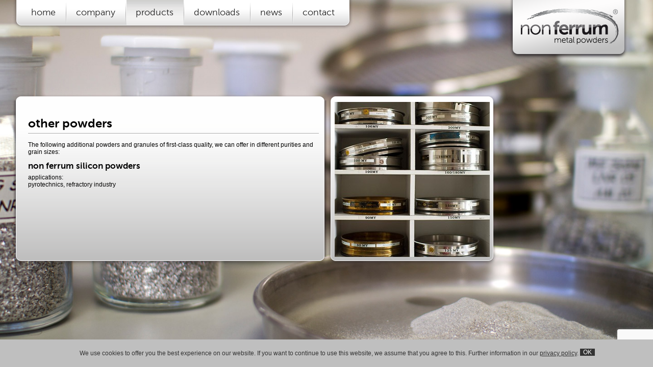

--- FILE ---
content_type: text/html
request_url: https://www.nonferrum.at/index.php?url=products/powder-turnings-granules/other-powders
body_size: 2356
content:
<!DOCTYPE html PUBLIC "-//W3C//DTD XHTML 1.0 Strict//EN"
"http://www.w3.org/TR/xhtml1/DTD/xhtml1-strict.dtd">
<html xmlns="http://www.w3.org/1999/xhtml">
<head>
<base href="https://www.nonferrum.at/" />
<meta http-equiv="content-type" content="text/html; charset=utf-8" />

<link rel="stylesheet" href="css/reset.css" type="text/css" media="screen"  />
<link rel="stylesheet" href="css/webfonts.css" type="text/css" media="all"  />
<link rel="stylesheet" href="css/screen.css" type="text/css" media="screen"  />
<link rel="stylesheet" href="css/menu.css" type="text/css" media="screen"  />
<link rel="stylesheet" href="css/print.css" type="text/css" media="print"  />

<!--[if IE 6]>
    <style type="text/css">@import url(css/ie6.css);</style>
  <![endif]-->


<script src="https://www.google.com/recaptcha/api.js?render=6LfLYIMfAAAAAPx7_0HsArwtqMUjSORe7WrrNAm1"></script>
<script type="text/javascript" src="js/head.min.js"></script>
<script type="text/javascript">
    head.js(
    "js/jquery-1.5.2.min.js",
    "js/bg_resize.js",
    "js/navigation_effekte.js",
    "js/slideshow.js",
    "js/cookie_alert.js",
    "js/contactform.js"
    );
</script>

  <meta name="description" content="Als Spezialist für Metallpulver, Magnesium, Aluminium und deren Legierungen haben wir eine langjährige Erfahrung bei der Herstellung von Pulvern, Granulaten, Spänen und Legierungsbarren." />
  <meta name="keywords" content="Magnesiumpulver, Metallpulver, metal powders, Aluminiumpulver, Magnesiumbarren, Magnesiumlegierungen, Magnesiumgranulate, Granulate, Magnesiumspäne, Legierungsbarren, Recyclingbarren" />
  <meta name="author" content="non ferrum GmbH" />
  <meta name="robots" content="all" />

<title>non ferrum - metal powders &middot; Metallpulver &middot; Magnesiumpulver &middot; Späne &middot; Granulate &middot; Barren</title>

</head>
<body>

<div id="seo">
<h1>Metallpulver</h1>

<h1>Metal powders</h1>
<h1>Magnesiumpulver</h1>
<h1>Aluminiumpulver</h1>
<h1>Magnesiumlegierungen</h1>
<ul>
	<li>hochreines Magnesium mit 99,95% Reinheit, Magnesiumlegierungen</li>
	<li>Magnesiumlegierungspulver, Magnesiumgranulat</li>
	<li>Magnesiumspäne, Metallurgie</li>
</ul>
<h2>Magnesiumpulver, Granulat, Non Ferrum, Magnesiumpulver Österreich Salzburg</h2>
<h1>Metallpulver-Legierungen Salzburg Österreich</h1>
<p><b>Metallpulver, Magnesiumpulver, Aluminiumpulver, Magnesiumlegierungen</b></p>
<strong>Metallpulver Österreich, metal powders</strong>
<ol>
	<li>Metallpulver</li>
	<li>Magnesiumpulver</li>
	<li>Magnesiumbarren</li>
	<li>Magnesiumlegierungen</li>
</ol>
<p>
Als Spezialist für Magnesium, Aluminium und deren Legierungen haben wir eine langjährige Erfahrung bei der Herstellung von Pulvern, Granulaten, Spänen und Legierungsbarren.
</p>
<h3>Metallpulver, Magnesiumpulver, Magnesiumbarren</h3><h4>Metallpulver, Magnesiumpulver, Magnesiumbarren, Aluminiumpulver</h4>
<h1>MetallPulver Salzburg</h1><h2>Non Ferrum Metallpowders Metallpulver</h2>
</div><div id="ie6">
<img src="./img/sonstiges/logo_ie.gif"  />

    <h2>Sie verwenden einen veralteten Browser.</h2>
    <p>Verwenden Sie bitte einen modernen Browser wie zb.:<br /><a href="http://www.mozilla-europe.org/de/">Firefox</a> oder eine neue Version des <a href="http://windows.microsoft.com/de-AT/internet-explorer/products/ie/home">Internet Explorers</a></p>

    <br /><br /><br />
    <address>
<span></span>non ferrum metallpulver gmbh &middot; Bürmooser Landesstraße 19 &middot; 5113 St. Georgen bei Salzburg &middot; Austria &middot; T +43 6272 2919 0 . F +43 6272 8439 &middot;
<a href="mailto:%6E%6F%6E%66%65%72%72%75%6D%40%6E%6F%6E%66%65%72%72%75%6D%2E%61%74">nonferrum&#64;nonferrum.at</a>

</address>

</div>

<img id="background_image" class="bgHeight" style="display: none" src="./img/bg/spaene_pulver.jpg" /><div id="nav_wrap">

    <div id="nav_left"><img src="./img/sonstiges/navigation_left.png"  /></div>
    <div id="nav_center">

    <ul class='level1'><li class=' submenu'><a href='index.php?url=home'>home</a></li><li class=' submenu'><a href='index.php?url=company'>company</a><ul class='level2'><li class=' submenu'><a href='index.php?url=company/history'>history</a></li><li class=' submenu'><a href='index.php?url=company/team'>team</a></li><li class=' submenu'><a href='index.php?url=company/non-ferrum-LLC'>non ferrum LLC</a></li></ul></li><li class='aktiv submenu'><a href='index.php?url=products'>products</a><ul class='level2'><li class=' submenu'><a href='index.php?url=products/safety-data-sheet_2'>safety data sheet</a></li><li class='aktiv submenu'><a href='index.php?url=products/powder-turnings-granules'>powders chips granules ingots</a><ul class='level3'><li class=' submenu'><a href='index.php?url=products/powder-turnings-granules/magnesium'>magnesium</a></li><li class=' submenu'><a href='index.php?url=products/powder-turnings-granules/aluminium'>aluminium</a></li><li class=' submenu'><a href='index.php?url=products/powder-turnings-granules/alloyed-powders'>alloyed powders</a></li><li class='aktiv submenu'><a href='index.php?url=products/powder-turnings-granules/other-powders'>other powders</a></li></ul></li><li class=' submenu'><a href='index.php?url=products/recycling_en'>recycling</a></li><li class=' submenu'><a href='index.php?url=products/alloys'>alloys</a></li><li class=' submenu'><a href='index.php?url=products/Continuous-casting'>Continuous casting</a></li></ul></li><li class=' submenu'><a href='index.php?url=downloads'>downloads</a></li><li class=' submenu'><a href='index.php?url=news'>news</a></li><li class=' submenu'><a href='index.php?url=contact'>contact</a><ul class='level2'><li class=' submenu'><a href='index.php?url=contact/usa_2'>usa</a></li><li class=' submenu'><a href='index.php?url=contact/inquiry'>inquiry</a></li><li class=' submenu'><a href='index.php?url=contact/imprint'>imprint</a></li><li class=' submenu'><a href='index.php?url=contact/directions'>directions</a></li><li class=' submenu'><a href='index.php?url=contact/privacy-policy'>privacy policy</a></li></ul></li></ul>



    </div>
    <div id="nav_right"><img src="./img/sonstiges/navigation_right.png"  /></div>

</div>
<a id="logo" href='https://www.nonferrum.at/'><img src="./img/sonstiges/logo.png" alt="Non Ferrum"/> </a><table id='tablewrap'><tr><td>
<div id="content_wrap">

    <div id="content_text_wrap">
        <div class="top">&nbsp;</div>
        <div class="center_wrap">
        <div class="center">
            <div class="content">


            <h1>other powders</h1><p><span lang="en" id="result_box"><span title="Zur Anzeige&#10;alternativer &Uuml;bersetzungen klicken" class="hps">The following</span> <span title="Zur Anzeige alternativer &Uuml;bersetzungen klicken" class="hps">additional</span>  <span title="Zur Anzeige alternativer &Uuml;bersetzungen klicken" class="hps">powders</span> <span title="Zur Anzeige alternativer&#10;&Uuml;bersetzungen klicken" class="hps">and</span> <span title="Zur Anzeige&#10;alternativer &Uuml;bersetzungen klicken" class="hps">granules</span> <span title="Zur Anzeige alternativer &Uuml;bersetzungen klicken" class="hps">of  first-class</span> <span title="Zur Anzeige alternativer &Uuml;bersetzungen&#10;klicken" class="hps">quality</span><span title="Zur Anzeige&#10;alternativer &Uuml;bersetzungen klicken">, we</span> <span title="Zur Anzeige&#10;alternativer &Uuml;bersetzungen klicken" class="hps">can</span> <span title="Zur Anzeige alternativer &Uuml;bersetzungen klicken" class="hps">offer</span>  <span title="Zur Anzeige alternativer &Uuml;bersetzungen klicken" class="hps">in</span> <span title="Zur Anzeige alternativer&#10;&Uuml;bersetzungen klicken" class="hps">different</span> <span title="Zur&#10;Anzeige alternativer &Uuml;bersetzungen klicken" class="hps">purities</span> <span title="Zur Anzeige alternativer &Uuml;bersetzungen klicken" class="hps">and</span>  <span title="Zur Anzeige alternativer &Uuml;bersetzungen klicken" class="hps">grain</span> <span title="Zur Anzeige alternativer&#10;&Uuml;bersetzungen klicken" class="hps">sizes</span><span title="Zur&#10;Anzeige alternativer &Uuml;bersetzungen klicken">:</span></span></p>
<h2>non ferrum silicon powders</h2>
<p>applications:<br />
pyrotechnics, refractory industry</p>                </div>
            </div>
        </div>
        <div class="bottom">&nbsp;</div>
    </div>



    <div id='content_bild'><div id='slideshow_wrap'><img src='img/slideshow/slideshow_20110408084732.jpg' alt='slideshow_20110408084732.jpg'><img src='img/slideshow/slideshow_20110408084816.jpg' alt='slideshow_20110408084816.jpg'></div></div>

<div class="spacer">&nbsp;</div>
</div>
</td></tr></table>
<div id="footer">
<address>
<span>
<a href="index.php?url=lang/de"><img src="img/icons/deutsch_off.jpg"  /></a>
    <a href="index.php?url=lang/en"><img src="img/icons/englisch.jpg"  /></a>


<a style="display: none" href="index.php?url=lang/de">DEUTSCH /</a>  <a style="display: none" href="index.php?url=lang/en">ENGLISH</a></span>&nbsp;&nbsp;&middot; non ferrum gmbh &middot; Bürmooser Landesstraße 19 &middot; 5113 St. Georgen bei Salzburg &middot; Austria &middot; T +43 6272 2919 0 &middot; F +43 6272 8439 &middot;
<a href="mailto:%6E%6F%6E%66%65%72%72%75%6D%40%6E%6F%6E%66%65%72%72%75%6D%2E%61%74">nonferrum&#64;nonferrum.at</a> &middot; <a href="index.php?url=contact/imprint">Imprint</a> &middot; <a href="index.php?url=contact/privacy-policy">Privacy policy</a>

</address>



</div>
	<div class="cookie-alert js-cookie-alert">
		<div class="cookie-alert__inner">
			<div class="cookie-alert__text">We use cookies to offer you the best experience on our website. If you want to continue to use this website, we assume that you agree to this. Further information in our <a href='index.php?url=contact/privacy-policy'>privacy policy</a>.</div>
			<button class="cookie-alert__btn js-cookie-alert-btn">OK</button>
		</div>
	</div>
	<script>
        document.getElementsByTagName('body')[0].className += 'show-cookie-alert';
	</script>

</body>
</html>



--- FILE ---
content_type: text/html; charset=utf-8
request_url: https://www.google.com/recaptcha/api2/anchor?ar=1&k=6LfLYIMfAAAAAPx7_0HsArwtqMUjSORe7WrrNAm1&co=aHR0cHM6Ly93d3cubm9uZmVycnVtLmF0OjQ0Mw..&hl=en&v=9TiwnJFHeuIw_s0wSd3fiKfN&size=invisible&anchor-ms=20000&execute-ms=30000&cb=x7bft9f7yf5a
body_size: 48319
content:
<!DOCTYPE HTML><html dir="ltr" lang="en"><head><meta http-equiv="Content-Type" content="text/html; charset=UTF-8">
<meta http-equiv="X-UA-Compatible" content="IE=edge">
<title>reCAPTCHA</title>
<style type="text/css">
/* cyrillic-ext */
@font-face {
  font-family: 'Roboto';
  font-style: normal;
  font-weight: 400;
  font-stretch: 100%;
  src: url(//fonts.gstatic.com/s/roboto/v48/KFO7CnqEu92Fr1ME7kSn66aGLdTylUAMa3GUBHMdazTgWw.woff2) format('woff2');
  unicode-range: U+0460-052F, U+1C80-1C8A, U+20B4, U+2DE0-2DFF, U+A640-A69F, U+FE2E-FE2F;
}
/* cyrillic */
@font-face {
  font-family: 'Roboto';
  font-style: normal;
  font-weight: 400;
  font-stretch: 100%;
  src: url(//fonts.gstatic.com/s/roboto/v48/KFO7CnqEu92Fr1ME7kSn66aGLdTylUAMa3iUBHMdazTgWw.woff2) format('woff2');
  unicode-range: U+0301, U+0400-045F, U+0490-0491, U+04B0-04B1, U+2116;
}
/* greek-ext */
@font-face {
  font-family: 'Roboto';
  font-style: normal;
  font-weight: 400;
  font-stretch: 100%;
  src: url(//fonts.gstatic.com/s/roboto/v48/KFO7CnqEu92Fr1ME7kSn66aGLdTylUAMa3CUBHMdazTgWw.woff2) format('woff2');
  unicode-range: U+1F00-1FFF;
}
/* greek */
@font-face {
  font-family: 'Roboto';
  font-style: normal;
  font-weight: 400;
  font-stretch: 100%;
  src: url(//fonts.gstatic.com/s/roboto/v48/KFO7CnqEu92Fr1ME7kSn66aGLdTylUAMa3-UBHMdazTgWw.woff2) format('woff2');
  unicode-range: U+0370-0377, U+037A-037F, U+0384-038A, U+038C, U+038E-03A1, U+03A3-03FF;
}
/* math */
@font-face {
  font-family: 'Roboto';
  font-style: normal;
  font-weight: 400;
  font-stretch: 100%;
  src: url(//fonts.gstatic.com/s/roboto/v48/KFO7CnqEu92Fr1ME7kSn66aGLdTylUAMawCUBHMdazTgWw.woff2) format('woff2');
  unicode-range: U+0302-0303, U+0305, U+0307-0308, U+0310, U+0312, U+0315, U+031A, U+0326-0327, U+032C, U+032F-0330, U+0332-0333, U+0338, U+033A, U+0346, U+034D, U+0391-03A1, U+03A3-03A9, U+03B1-03C9, U+03D1, U+03D5-03D6, U+03F0-03F1, U+03F4-03F5, U+2016-2017, U+2034-2038, U+203C, U+2040, U+2043, U+2047, U+2050, U+2057, U+205F, U+2070-2071, U+2074-208E, U+2090-209C, U+20D0-20DC, U+20E1, U+20E5-20EF, U+2100-2112, U+2114-2115, U+2117-2121, U+2123-214F, U+2190, U+2192, U+2194-21AE, U+21B0-21E5, U+21F1-21F2, U+21F4-2211, U+2213-2214, U+2216-22FF, U+2308-230B, U+2310, U+2319, U+231C-2321, U+2336-237A, U+237C, U+2395, U+239B-23B7, U+23D0, U+23DC-23E1, U+2474-2475, U+25AF, U+25B3, U+25B7, U+25BD, U+25C1, U+25CA, U+25CC, U+25FB, U+266D-266F, U+27C0-27FF, U+2900-2AFF, U+2B0E-2B11, U+2B30-2B4C, U+2BFE, U+3030, U+FF5B, U+FF5D, U+1D400-1D7FF, U+1EE00-1EEFF;
}
/* symbols */
@font-face {
  font-family: 'Roboto';
  font-style: normal;
  font-weight: 400;
  font-stretch: 100%;
  src: url(//fonts.gstatic.com/s/roboto/v48/KFO7CnqEu92Fr1ME7kSn66aGLdTylUAMaxKUBHMdazTgWw.woff2) format('woff2');
  unicode-range: U+0001-000C, U+000E-001F, U+007F-009F, U+20DD-20E0, U+20E2-20E4, U+2150-218F, U+2190, U+2192, U+2194-2199, U+21AF, U+21E6-21F0, U+21F3, U+2218-2219, U+2299, U+22C4-22C6, U+2300-243F, U+2440-244A, U+2460-24FF, U+25A0-27BF, U+2800-28FF, U+2921-2922, U+2981, U+29BF, U+29EB, U+2B00-2BFF, U+4DC0-4DFF, U+FFF9-FFFB, U+10140-1018E, U+10190-1019C, U+101A0, U+101D0-101FD, U+102E0-102FB, U+10E60-10E7E, U+1D2C0-1D2D3, U+1D2E0-1D37F, U+1F000-1F0FF, U+1F100-1F1AD, U+1F1E6-1F1FF, U+1F30D-1F30F, U+1F315, U+1F31C, U+1F31E, U+1F320-1F32C, U+1F336, U+1F378, U+1F37D, U+1F382, U+1F393-1F39F, U+1F3A7-1F3A8, U+1F3AC-1F3AF, U+1F3C2, U+1F3C4-1F3C6, U+1F3CA-1F3CE, U+1F3D4-1F3E0, U+1F3ED, U+1F3F1-1F3F3, U+1F3F5-1F3F7, U+1F408, U+1F415, U+1F41F, U+1F426, U+1F43F, U+1F441-1F442, U+1F444, U+1F446-1F449, U+1F44C-1F44E, U+1F453, U+1F46A, U+1F47D, U+1F4A3, U+1F4B0, U+1F4B3, U+1F4B9, U+1F4BB, U+1F4BF, U+1F4C8-1F4CB, U+1F4D6, U+1F4DA, U+1F4DF, U+1F4E3-1F4E6, U+1F4EA-1F4ED, U+1F4F7, U+1F4F9-1F4FB, U+1F4FD-1F4FE, U+1F503, U+1F507-1F50B, U+1F50D, U+1F512-1F513, U+1F53E-1F54A, U+1F54F-1F5FA, U+1F610, U+1F650-1F67F, U+1F687, U+1F68D, U+1F691, U+1F694, U+1F698, U+1F6AD, U+1F6B2, U+1F6B9-1F6BA, U+1F6BC, U+1F6C6-1F6CF, U+1F6D3-1F6D7, U+1F6E0-1F6EA, U+1F6F0-1F6F3, U+1F6F7-1F6FC, U+1F700-1F7FF, U+1F800-1F80B, U+1F810-1F847, U+1F850-1F859, U+1F860-1F887, U+1F890-1F8AD, U+1F8B0-1F8BB, U+1F8C0-1F8C1, U+1F900-1F90B, U+1F93B, U+1F946, U+1F984, U+1F996, U+1F9E9, U+1FA00-1FA6F, U+1FA70-1FA7C, U+1FA80-1FA89, U+1FA8F-1FAC6, U+1FACE-1FADC, U+1FADF-1FAE9, U+1FAF0-1FAF8, U+1FB00-1FBFF;
}
/* vietnamese */
@font-face {
  font-family: 'Roboto';
  font-style: normal;
  font-weight: 400;
  font-stretch: 100%;
  src: url(//fonts.gstatic.com/s/roboto/v48/KFO7CnqEu92Fr1ME7kSn66aGLdTylUAMa3OUBHMdazTgWw.woff2) format('woff2');
  unicode-range: U+0102-0103, U+0110-0111, U+0128-0129, U+0168-0169, U+01A0-01A1, U+01AF-01B0, U+0300-0301, U+0303-0304, U+0308-0309, U+0323, U+0329, U+1EA0-1EF9, U+20AB;
}
/* latin-ext */
@font-face {
  font-family: 'Roboto';
  font-style: normal;
  font-weight: 400;
  font-stretch: 100%;
  src: url(//fonts.gstatic.com/s/roboto/v48/KFO7CnqEu92Fr1ME7kSn66aGLdTylUAMa3KUBHMdazTgWw.woff2) format('woff2');
  unicode-range: U+0100-02BA, U+02BD-02C5, U+02C7-02CC, U+02CE-02D7, U+02DD-02FF, U+0304, U+0308, U+0329, U+1D00-1DBF, U+1E00-1E9F, U+1EF2-1EFF, U+2020, U+20A0-20AB, U+20AD-20C0, U+2113, U+2C60-2C7F, U+A720-A7FF;
}
/* latin */
@font-face {
  font-family: 'Roboto';
  font-style: normal;
  font-weight: 400;
  font-stretch: 100%;
  src: url(//fonts.gstatic.com/s/roboto/v48/KFO7CnqEu92Fr1ME7kSn66aGLdTylUAMa3yUBHMdazQ.woff2) format('woff2');
  unicode-range: U+0000-00FF, U+0131, U+0152-0153, U+02BB-02BC, U+02C6, U+02DA, U+02DC, U+0304, U+0308, U+0329, U+2000-206F, U+20AC, U+2122, U+2191, U+2193, U+2212, U+2215, U+FEFF, U+FFFD;
}
/* cyrillic-ext */
@font-face {
  font-family: 'Roboto';
  font-style: normal;
  font-weight: 500;
  font-stretch: 100%;
  src: url(//fonts.gstatic.com/s/roboto/v48/KFO7CnqEu92Fr1ME7kSn66aGLdTylUAMa3GUBHMdazTgWw.woff2) format('woff2');
  unicode-range: U+0460-052F, U+1C80-1C8A, U+20B4, U+2DE0-2DFF, U+A640-A69F, U+FE2E-FE2F;
}
/* cyrillic */
@font-face {
  font-family: 'Roboto';
  font-style: normal;
  font-weight: 500;
  font-stretch: 100%;
  src: url(//fonts.gstatic.com/s/roboto/v48/KFO7CnqEu92Fr1ME7kSn66aGLdTylUAMa3iUBHMdazTgWw.woff2) format('woff2');
  unicode-range: U+0301, U+0400-045F, U+0490-0491, U+04B0-04B1, U+2116;
}
/* greek-ext */
@font-face {
  font-family: 'Roboto';
  font-style: normal;
  font-weight: 500;
  font-stretch: 100%;
  src: url(//fonts.gstatic.com/s/roboto/v48/KFO7CnqEu92Fr1ME7kSn66aGLdTylUAMa3CUBHMdazTgWw.woff2) format('woff2');
  unicode-range: U+1F00-1FFF;
}
/* greek */
@font-face {
  font-family: 'Roboto';
  font-style: normal;
  font-weight: 500;
  font-stretch: 100%;
  src: url(//fonts.gstatic.com/s/roboto/v48/KFO7CnqEu92Fr1ME7kSn66aGLdTylUAMa3-UBHMdazTgWw.woff2) format('woff2');
  unicode-range: U+0370-0377, U+037A-037F, U+0384-038A, U+038C, U+038E-03A1, U+03A3-03FF;
}
/* math */
@font-face {
  font-family: 'Roboto';
  font-style: normal;
  font-weight: 500;
  font-stretch: 100%;
  src: url(//fonts.gstatic.com/s/roboto/v48/KFO7CnqEu92Fr1ME7kSn66aGLdTylUAMawCUBHMdazTgWw.woff2) format('woff2');
  unicode-range: U+0302-0303, U+0305, U+0307-0308, U+0310, U+0312, U+0315, U+031A, U+0326-0327, U+032C, U+032F-0330, U+0332-0333, U+0338, U+033A, U+0346, U+034D, U+0391-03A1, U+03A3-03A9, U+03B1-03C9, U+03D1, U+03D5-03D6, U+03F0-03F1, U+03F4-03F5, U+2016-2017, U+2034-2038, U+203C, U+2040, U+2043, U+2047, U+2050, U+2057, U+205F, U+2070-2071, U+2074-208E, U+2090-209C, U+20D0-20DC, U+20E1, U+20E5-20EF, U+2100-2112, U+2114-2115, U+2117-2121, U+2123-214F, U+2190, U+2192, U+2194-21AE, U+21B0-21E5, U+21F1-21F2, U+21F4-2211, U+2213-2214, U+2216-22FF, U+2308-230B, U+2310, U+2319, U+231C-2321, U+2336-237A, U+237C, U+2395, U+239B-23B7, U+23D0, U+23DC-23E1, U+2474-2475, U+25AF, U+25B3, U+25B7, U+25BD, U+25C1, U+25CA, U+25CC, U+25FB, U+266D-266F, U+27C0-27FF, U+2900-2AFF, U+2B0E-2B11, U+2B30-2B4C, U+2BFE, U+3030, U+FF5B, U+FF5D, U+1D400-1D7FF, U+1EE00-1EEFF;
}
/* symbols */
@font-face {
  font-family: 'Roboto';
  font-style: normal;
  font-weight: 500;
  font-stretch: 100%;
  src: url(//fonts.gstatic.com/s/roboto/v48/KFO7CnqEu92Fr1ME7kSn66aGLdTylUAMaxKUBHMdazTgWw.woff2) format('woff2');
  unicode-range: U+0001-000C, U+000E-001F, U+007F-009F, U+20DD-20E0, U+20E2-20E4, U+2150-218F, U+2190, U+2192, U+2194-2199, U+21AF, U+21E6-21F0, U+21F3, U+2218-2219, U+2299, U+22C4-22C6, U+2300-243F, U+2440-244A, U+2460-24FF, U+25A0-27BF, U+2800-28FF, U+2921-2922, U+2981, U+29BF, U+29EB, U+2B00-2BFF, U+4DC0-4DFF, U+FFF9-FFFB, U+10140-1018E, U+10190-1019C, U+101A0, U+101D0-101FD, U+102E0-102FB, U+10E60-10E7E, U+1D2C0-1D2D3, U+1D2E0-1D37F, U+1F000-1F0FF, U+1F100-1F1AD, U+1F1E6-1F1FF, U+1F30D-1F30F, U+1F315, U+1F31C, U+1F31E, U+1F320-1F32C, U+1F336, U+1F378, U+1F37D, U+1F382, U+1F393-1F39F, U+1F3A7-1F3A8, U+1F3AC-1F3AF, U+1F3C2, U+1F3C4-1F3C6, U+1F3CA-1F3CE, U+1F3D4-1F3E0, U+1F3ED, U+1F3F1-1F3F3, U+1F3F5-1F3F7, U+1F408, U+1F415, U+1F41F, U+1F426, U+1F43F, U+1F441-1F442, U+1F444, U+1F446-1F449, U+1F44C-1F44E, U+1F453, U+1F46A, U+1F47D, U+1F4A3, U+1F4B0, U+1F4B3, U+1F4B9, U+1F4BB, U+1F4BF, U+1F4C8-1F4CB, U+1F4D6, U+1F4DA, U+1F4DF, U+1F4E3-1F4E6, U+1F4EA-1F4ED, U+1F4F7, U+1F4F9-1F4FB, U+1F4FD-1F4FE, U+1F503, U+1F507-1F50B, U+1F50D, U+1F512-1F513, U+1F53E-1F54A, U+1F54F-1F5FA, U+1F610, U+1F650-1F67F, U+1F687, U+1F68D, U+1F691, U+1F694, U+1F698, U+1F6AD, U+1F6B2, U+1F6B9-1F6BA, U+1F6BC, U+1F6C6-1F6CF, U+1F6D3-1F6D7, U+1F6E0-1F6EA, U+1F6F0-1F6F3, U+1F6F7-1F6FC, U+1F700-1F7FF, U+1F800-1F80B, U+1F810-1F847, U+1F850-1F859, U+1F860-1F887, U+1F890-1F8AD, U+1F8B0-1F8BB, U+1F8C0-1F8C1, U+1F900-1F90B, U+1F93B, U+1F946, U+1F984, U+1F996, U+1F9E9, U+1FA00-1FA6F, U+1FA70-1FA7C, U+1FA80-1FA89, U+1FA8F-1FAC6, U+1FACE-1FADC, U+1FADF-1FAE9, U+1FAF0-1FAF8, U+1FB00-1FBFF;
}
/* vietnamese */
@font-face {
  font-family: 'Roboto';
  font-style: normal;
  font-weight: 500;
  font-stretch: 100%;
  src: url(//fonts.gstatic.com/s/roboto/v48/KFO7CnqEu92Fr1ME7kSn66aGLdTylUAMa3OUBHMdazTgWw.woff2) format('woff2');
  unicode-range: U+0102-0103, U+0110-0111, U+0128-0129, U+0168-0169, U+01A0-01A1, U+01AF-01B0, U+0300-0301, U+0303-0304, U+0308-0309, U+0323, U+0329, U+1EA0-1EF9, U+20AB;
}
/* latin-ext */
@font-face {
  font-family: 'Roboto';
  font-style: normal;
  font-weight: 500;
  font-stretch: 100%;
  src: url(//fonts.gstatic.com/s/roboto/v48/KFO7CnqEu92Fr1ME7kSn66aGLdTylUAMa3KUBHMdazTgWw.woff2) format('woff2');
  unicode-range: U+0100-02BA, U+02BD-02C5, U+02C7-02CC, U+02CE-02D7, U+02DD-02FF, U+0304, U+0308, U+0329, U+1D00-1DBF, U+1E00-1E9F, U+1EF2-1EFF, U+2020, U+20A0-20AB, U+20AD-20C0, U+2113, U+2C60-2C7F, U+A720-A7FF;
}
/* latin */
@font-face {
  font-family: 'Roboto';
  font-style: normal;
  font-weight: 500;
  font-stretch: 100%;
  src: url(//fonts.gstatic.com/s/roboto/v48/KFO7CnqEu92Fr1ME7kSn66aGLdTylUAMa3yUBHMdazQ.woff2) format('woff2');
  unicode-range: U+0000-00FF, U+0131, U+0152-0153, U+02BB-02BC, U+02C6, U+02DA, U+02DC, U+0304, U+0308, U+0329, U+2000-206F, U+20AC, U+2122, U+2191, U+2193, U+2212, U+2215, U+FEFF, U+FFFD;
}
/* cyrillic-ext */
@font-face {
  font-family: 'Roboto';
  font-style: normal;
  font-weight: 900;
  font-stretch: 100%;
  src: url(//fonts.gstatic.com/s/roboto/v48/KFO7CnqEu92Fr1ME7kSn66aGLdTylUAMa3GUBHMdazTgWw.woff2) format('woff2');
  unicode-range: U+0460-052F, U+1C80-1C8A, U+20B4, U+2DE0-2DFF, U+A640-A69F, U+FE2E-FE2F;
}
/* cyrillic */
@font-face {
  font-family: 'Roboto';
  font-style: normal;
  font-weight: 900;
  font-stretch: 100%;
  src: url(//fonts.gstatic.com/s/roboto/v48/KFO7CnqEu92Fr1ME7kSn66aGLdTylUAMa3iUBHMdazTgWw.woff2) format('woff2');
  unicode-range: U+0301, U+0400-045F, U+0490-0491, U+04B0-04B1, U+2116;
}
/* greek-ext */
@font-face {
  font-family: 'Roboto';
  font-style: normal;
  font-weight: 900;
  font-stretch: 100%;
  src: url(//fonts.gstatic.com/s/roboto/v48/KFO7CnqEu92Fr1ME7kSn66aGLdTylUAMa3CUBHMdazTgWw.woff2) format('woff2');
  unicode-range: U+1F00-1FFF;
}
/* greek */
@font-face {
  font-family: 'Roboto';
  font-style: normal;
  font-weight: 900;
  font-stretch: 100%;
  src: url(//fonts.gstatic.com/s/roboto/v48/KFO7CnqEu92Fr1ME7kSn66aGLdTylUAMa3-UBHMdazTgWw.woff2) format('woff2');
  unicode-range: U+0370-0377, U+037A-037F, U+0384-038A, U+038C, U+038E-03A1, U+03A3-03FF;
}
/* math */
@font-face {
  font-family: 'Roboto';
  font-style: normal;
  font-weight: 900;
  font-stretch: 100%;
  src: url(//fonts.gstatic.com/s/roboto/v48/KFO7CnqEu92Fr1ME7kSn66aGLdTylUAMawCUBHMdazTgWw.woff2) format('woff2');
  unicode-range: U+0302-0303, U+0305, U+0307-0308, U+0310, U+0312, U+0315, U+031A, U+0326-0327, U+032C, U+032F-0330, U+0332-0333, U+0338, U+033A, U+0346, U+034D, U+0391-03A1, U+03A3-03A9, U+03B1-03C9, U+03D1, U+03D5-03D6, U+03F0-03F1, U+03F4-03F5, U+2016-2017, U+2034-2038, U+203C, U+2040, U+2043, U+2047, U+2050, U+2057, U+205F, U+2070-2071, U+2074-208E, U+2090-209C, U+20D0-20DC, U+20E1, U+20E5-20EF, U+2100-2112, U+2114-2115, U+2117-2121, U+2123-214F, U+2190, U+2192, U+2194-21AE, U+21B0-21E5, U+21F1-21F2, U+21F4-2211, U+2213-2214, U+2216-22FF, U+2308-230B, U+2310, U+2319, U+231C-2321, U+2336-237A, U+237C, U+2395, U+239B-23B7, U+23D0, U+23DC-23E1, U+2474-2475, U+25AF, U+25B3, U+25B7, U+25BD, U+25C1, U+25CA, U+25CC, U+25FB, U+266D-266F, U+27C0-27FF, U+2900-2AFF, U+2B0E-2B11, U+2B30-2B4C, U+2BFE, U+3030, U+FF5B, U+FF5D, U+1D400-1D7FF, U+1EE00-1EEFF;
}
/* symbols */
@font-face {
  font-family: 'Roboto';
  font-style: normal;
  font-weight: 900;
  font-stretch: 100%;
  src: url(//fonts.gstatic.com/s/roboto/v48/KFO7CnqEu92Fr1ME7kSn66aGLdTylUAMaxKUBHMdazTgWw.woff2) format('woff2');
  unicode-range: U+0001-000C, U+000E-001F, U+007F-009F, U+20DD-20E0, U+20E2-20E4, U+2150-218F, U+2190, U+2192, U+2194-2199, U+21AF, U+21E6-21F0, U+21F3, U+2218-2219, U+2299, U+22C4-22C6, U+2300-243F, U+2440-244A, U+2460-24FF, U+25A0-27BF, U+2800-28FF, U+2921-2922, U+2981, U+29BF, U+29EB, U+2B00-2BFF, U+4DC0-4DFF, U+FFF9-FFFB, U+10140-1018E, U+10190-1019C, U+101A0, U+101D0-101FD, U+102E0-102FB, U+10E60-10E7E, U+1D2C0-1D2D3, U+1D2E0-1D37F, U+1F000-1F0FF, U+1F100-1F1AD, U+1F1E6-1F1FF, U+1F30D-1F30F, U+1F315, U+1F31C, U+1F31E, U+1F320-1F32C, U+1F336, U+1F378, U+1F37D, U+1F382, U+1F393-1F39F, U+1F3A7-1F3A8, U+1F3AC-1F3AF, U+1F3C2, U+1F3C4-1F3C6, U+1F3CA-1F3CE, U+1F3D4-1F3E0, U+1F3ED, U+1F3F1-1F3F3, U+1F3F5-1F3F7, U+1F408, U+1F415, U+1F41F, U+1F426, U+1F43F, U+1F441-1F442, U+1F444, U+1F446-1F449, U+1F44C-1F44E, U+1F453, U+1F46A, U+1F47D, U+1F4A3, U+1F4B0, U+1F4B3, U+1F4B9, U+1F4BB, U+1F4BF, U+1F4C8-1F4CB, U+1F4D6, U+1F4DA, U+1F4DF, U+1F4E3-1F4E6, U+1F4EA-1F4ED, U+1F4F7, U+1F4F9-1F4FB, U+1F4FD-1F4FE, U+1F503, U+1F507-1F50B, U+1F50D, U+1F512-1F513, U+1F53E-1F54A, U+1F54F-1F5FA, U+1F610, U+1F650-1F67F, U+1F687, U+1F68D, U+1F691, U+1F694, U+1F698, U+1F6AD, U+1F6B2, U+1F6B9-1F6BA, U+1F6BC, U+1F6C6-1F6CF, U+1F6D3-1F6D7, U+1F6E0-1F6EA, U+1F6F0-1F6F3, U+1F6F7-1F6FC, U+1F700-1F7FF, U+1F800-1F80B, U+1F810-1F847, U+1F850-1F859, U+1F860-1F887, U+1F890-1F8AD, U+1F8B0-1F8BB, U+1F8C0-1F8C1, U+1F900-1F90B, U+1F93B, U+1F946, U+1F984, U+1F996, U+1F9E9, U+1FA00-1FA6F, U+1FA70-1FA7C, U+1FA80-1FA89, U+1FA8F-1FAC6, U+1FACE-1FADC, U+1FADF-1FAE9, U+1FAF0-1FAF8, U+1FB00-1FBFF;
}
/* vietnamese */
@font-face {
  font-family: 'Roboto';
  font-style: normal;
  font-weight: 900;
  font-stretch: 100%;
  src: url(//fonts.gstatic.com/s/roboto/v48/KFO7CnqEu92Fr1ME7kSn66aGLdTylUAMa3OUBHMdazTgWw.woff2) format('woff2');
  unicode-range: U+0102-0103, U+0110-0111, U+0128-0129, U+0168-0169, U+01A0-01A1, U+01AF-01B0, U+0300-0301, U+0303-0304, U+0308-0309, U+0323, U+0329, U+1EA0-1EF9, U+20AB;
}
/* latin-ext */
@font-face {
  font-family: 'Roboto';
  font-style: normal;
  font-weight: 900;
  font-stretch: 100%;
  src: url(//fonts.gstatic.com/s/roboto/v48/KFO7CnqEu92Fr1ME7kSn66aGLdTylUAMa3KUBHMdazTgWw.woff2) format('woff2');
  unicode-range: U+0100-02BA, U+02BD-02C5, U+02C7-02CC, U+02CE-02D7, U+02DD-02FF, U+0304, U+0308, U+0329, U+1D00-1DBF, U+1E00-1E9F, U+1EF2-1EFF, U+2020, U+20A0-20AB, U+20AD-20C0, U+2113, U+2C60-2C7F, U+A720-A7FF;
}
/* latin */
@font-face {
  font-family: 'Roboto';
  font-style: normal;
  font-weight: 900;
  font-stretch: 100%;
  src: url(//fonts.gstatic.com/s/roboto/v48/KFO7CnqEu92Fr1ME7kSn66aGLdTylUAMa3yUBHMdazQ.woff2) format('woff2');
  unicode-range: U+0000-00FF, U+0131, U+0152-0153, U+02BB-02BC, U+02C6, U+02DA, U+02DC, U+0304, U+0308, U+0329, U+2000-206F, U+20AC, U+2122, U+2191, U+2193, U+2212, U+2215, U+FEFF, U+FFFD;
}

</style>
<link rel="stylesheet" type="text/css" href="https://www.gstatic.com/recaptcha/releases/9TiwnJFHeuIw_s0wSd3fiKfN/styles__ltr.css">
<script nonce="rwbisO26Ms5TRPQJhKZTEg" type="text/javascript">window['__recaptcha_api'] = 'https://www.google.com/recaptcha/api2/';</script>
<script type="text/javascript" src="https://www.gstatic.com/recaptcha/releases/9TiwnJFHeuIw_s0wSd3fiKfN/recaptcha__en.js" nonce="rwbisO26Ms5TRPQJhKZTEg">
      
    </script></head>
<body><div id="rc-anchor-alert" class="rc-anchor-alert"></div>
<input type="hidden" id="recaptcha-token" value="[base64]">
<script type="text/javascript" nonce="rwbisO26Ms5TRPQJhKZTEg">
      recaptcha.anchor.Main.init("[\x22ainput\x22,[\x22bgdata\x22,\x22\x22,\[base64]/[base64]/[base64]/KE4oMTI0LHYsdi5HKSxMWihsLHYpKTpOKDEyNCx2LGwpLFYpLHYpLFQpKSxGKDE3MSx2KX0scjc9ZnVuY3Rpb24obCl7cmV0dXJuIGx9LEM9ZnVuY3Rpb24obCxWLHYpe04odixsLFYpLFZbYWtdPTI3OTZ9LG49ZnVuY3Rpb24obCxWKXtWLlg9KChWLlg/[base64]/[base64]/[base64]/[base64]/[base64]/[base64]/[base64]/[base64]/[base64]/[base64]/[base64]\\u003d\x22,\[base64]\x22,\x22wqdZw5rDusOxw4vDicKGwrk8w6tzw5fDpcKSUQ/CnMODOcOUwqVTRcK+fhs4w4Jww5jCh8KqARJowpMrw4XClEVKw6BYPj1DLMK6FhfClsODwrDDtGzCoQ8kVGoGIcKWRMOSwqXDqwFIdFPCkMOlDcOhb2p1BQ5Zw6/CnUY3D3ogw5DDt8OMw71/wrjDsV8kWwk8w4nDpSU6woXDqMOAw5o8w7EgDVTCtsOGVcOyw7ssBcK8w5lYSD/DusOZWsOZWcOjci3Cg2PCsT7DsWvCsMKkGsKyEsO1EFHDhBTDuATDhcOqwovCoMKiw64AWcOFw5pZOCbDlEnClm/CjEjDpQA0bVXDh8OMw5HDrcKswo/Ch21OSGzCgFZHT8Kww4bClcKzwozCqj3DjxgKRlQGEVl7UmnDgFDCmcKjwqbClsKoO8O+wqjDrcO/[base64]/[base64]/CvMOXLANxIH3CgcObw5HCrVLDtMOeRMKZFsOKVBzCsMK7WcOZBMKLZD7DlRotZ0DCoMOmH8K9w6PDoMK4MMOGw7Eew7ISwoDDjRxxUgHDuWHCigZVHMOcd8KTX8O2C8KuIMKGwqU0w4jDrTjCjsOefsObwqLCvVbCn8O+w5wGfFYAw7gbwp7Clz3ChA/DljQnVcODOcOGw5JQP8Kxw6BtRljDpWNQwo3DsCfDnXVkRC3DhsOHHsOcF8Ojw5U/w7UdaMO/[base64]/[base64]/[base64]/Az1cTCTCjcK4w6wtwoPDi8OYwpk4V0IWUVpnw51Nd8OLw5MlYMKYWR9awoDClcOXw5rDuFZgwpsIwpDCpUjDqSFLOsK9wqzDusKZwrF7MFPCrwrDkcKawoIywqs4w6gywqA8wpcecw7CvxBmeCNWHcKYQT/DuMOvPlfCjzQKJFprw4FCwqzCkzchwpw7ETHClxRww6bDrXU1w47Dm0rCnA8aDcK0wr3Dkmprw6bDhU9Aw4tvIsKaD8KOdMKYCMKmHMKfYUtQw7M3w4DDhQErOA0YwqbClMOnNhN/wrvDoXYtwpYtw73CtibCoS/[base64]/Q8KgwpHDn8KDwqHDlAkwF8KuK1bCn0cewqtGwp/CqsK8ISdXa8K0TsO6UxfDjw7Dj8OdDUNfU3Q0wozDuWLDgFTCvT7DgsORBsKtM8K+wpzCgMOMMio1wpXCjcOASgYowr3CncKzwofCrcKxVcK/Rwd0w6lQw7QLwqXDmcKMw541JSvCosKiw6ElRD1pwrceB8KbZzDCvFR8e0h2wrJKbcOKHsKiwrMUwoZUBMKoAQtDw6ohwoXDtMKGSFghw4/CksO1wrfDucOLI1bDvWQ6w5nDngQzWsOQDHU/U1rDqCDCoTdHwo0YF1ZRwrRbDsOhfiZMw7TDlgbDmMOsw6dGworDjsOewpzClxkBNsKiwrbCq8K+bcKWcxzCkTzCsXbDnMOgSsK3wqEzwojDrRIywq02wpTCg39Gw5TCtl/CrcO3wrvDr8OsHsOlUEhIw5XDmT8LHsKawrswwpBnwp9OOS9yWcKbwqEKDyU4wolTw5bDmC04RsOuUysmAnfCrUPDqhtZwpkiwpXDrcO8DsObBlkEKcK6BsOew6Ubwr87QS3DmgYiJMObQT3DmijDmMK0wpQPE8OuasOHwrkVwrAzw63DsjxKw5Y4wrdsTcO/MFQuw5PCssKAIg/Dq8OAw5Vpw6pXwoMZemDDl2/Dq3jDiQQoKy5TdcKVFMK8w6tRLTrDtsO1wr/Ds8KRGGvCkyzChcO9AcOXLw/[base64]/Cg8KPwobDnQnCmBDDjyRhFMKgVsORLghVw5Rdwrh5wq3DhcOVAkbDtFs9NsKfSinDsTI2JcO9woHCgcOHwp/[base64]/CvcKGK8O9w7EnScODawnCi8O/wrPCgBc8w5R2XMKfwpF8acOgLUIEw7gMwq7DkcOqwo1/w50Sw7UXJ3LChsKTw43DgcOswoEhe8OBw7jDlS04wpXDtsOgwoHDm1NJLsKCwo0pHT5WVsOHw4/Di8KowqFBTXNpw4sdw5DChgDChxdbf8O2w4jCngnCkcK2NsOfS8OIwqVMwptKGzQgw5/Ch3XCrcO9P8OVw6lNw5ZZFMOVwqVzwr7DsgB5LVwuQnEWw69VIcK4wpZQwqrDhcKvw4s/w6LDlFzCkcKowr/DgxvDhgsww6QiCXvDtUpdw6jDrVXCtB7CrMOdwqzCocKWAsK4wqJXwpQcV3V5ZFFdw5Nlw43DlFXDrMOfwo/[base64]/a04zNMKlw5NgbcOewoHDmMOmTMK+w5vDo1lmBsKxS8KnfCPClix9w5dhw6zCpDlaXEYRw5fCvVp/wrhTFsKcLMOCM3sUGw45wrzCo34kwpHCs23DqEnDgcKEDkTChGoFP8ODw4Qtw4s8BMKiM21cFcOsacKVwr8Mw60pYVR2dcO6w4fCoMOvPsOFDjDCpsKfF8KTwpXCt8Krw5kOw6/DmcOowqZsOjQmwqvDm8O4R3rDkMOiTcOIw6EqRsOJXE1WemjDi8KvXcK/wrfCgcOSa3HCigLDuVzCgQdYXMOlIsOHwrTDocO7wrxBwr5EUGZ6LcOlwpICSsOQVA/CoMOzW2TDrR0Id01YDHLCsMK7woUkFwjCkcKPW2rDqRvCgsKsw4NjBMO9wpvCscKgSsObOGHDqcKRw4BWwpvDicOOw4/Ci0fDgQwHw4hWw5wDw6DDmMK9wq3Du8KaFcK1PcKvw4ZWwrTDo8Kbwo5ew73Cqi5BPMKANMOFd0zCqMK2DXfClsOBw6ERw7ojw6M3PcONRMKcw4Uuw5HDi1/DssKww5HCpsOHCHI4w50PesKrd8KMB8OaZMO5LjzCqhNHwp7DksObwqrDuWNOcsKTCW0eXsO1w4B8wqF5N1jDpAtFw4ZDw43CkMKYw5oLDsOswozCiMOtIVfCv8Kvw7M/[base64]/DkcK7KsOsTcKZwqXDuWHDvHQnw7nChMKeGcOkbsOKUcO4Q8OMd8KVXMO0fnN2Z8K6eitVSVYbwrU5BcOLw7/DpMO7wrbCtBfDnCLDn8O+VsK3YmlZwo44FTp/AcKPw7UME8O7w47ClsOhMEEyWsKVwofDo0JowqfCuwbCvjcBw69oMxg+w4XDvnhCennDrTJxw6XCjivCiXMGw7JpScO2w4nDuULDhsKQw5dXwp/Cq01Rwo1KXcOJU8KHWsKeS3LDliUCCV5kOsOYA3Rqw7TCm3HChMK7w4XDqsK4WB0rw7hIw71pQX0Sw57DtjjCtMKxbF7CrxDDk0XChcK4Alc+DnUewoPCh8O2NMKkw4HDjsKKNsKNW8O9XDvDqsO3Y3nCpcKWZh9/w5tEEgAow6gGwrBACsOJwrsowpDCmsOawpQREG3Cikh1FHHDp37DmcKIw5HDuMOkBcOIwo/Dhmdnw7dLe8Kiw4hNeHrDpsKkWMKkwr8EwoNCU0MbPMO0w6nDrsOBdMKfD8ONw57CkCsow5TCkMKRF8K8Lx7Cj2MgwrbCqMKnwovDlcKlw6dhD8O/[base64]/BCDCnRDCh8KxwoIxw7lww6fCvF04w6bCtTzCgcKyw6PCvhDDgS/[base64]/DtMK7KMOvwoLDpsKgwo56O2HDl8KHIsKuwq3CssKwOsK5citSRHPDscOzCMOuBUsnw4N+w7DCtD80w5LDkMKJwrI/wpsTV3w8Giliwr9Cwp/CglAzecKTw7XCjhUHPirDnjd3KMKvccOzeWTClsO9w4UDdsKuezd1w5cRw6nDrMOvDQjDoUjDssKNA31Uw77Cj8KJw7DCksOjwp7CgH8kw63DnxrCtMKVHXtaYyQLwpPCnMOgw6PCrcKnw6Q1XwNNV2IuwrfDi1bCuEjChsKjw7DCg8KvElPCh2/[base64]/w7DCh0I2DhvClAhuwo1hD8OxIhHDnMKyI8K1aTdYSA0+GsOTEiHCscOHw6oZPVUUwrjCvm5qwrbCt8OXYx0yRAZMw6duwrTCi8Olw67CkxDDl8OPCMO4wrnCvg/[base64]/DkMO6wrcrJj0qwqgsBELCtsKxwp/CgXLCl8K9YMKof8Kowo0cPsOCTD5LSEwmTznDogvDisK2Z8Knw7bDrsK5URPDv8KzQgzDkMKJKj47AMKdSMOEwojCpALDgcKqw6fDl8Oswr/[base64]/ChMOPbTZXZm/[base64]/[base64]/CuH/Cn1ATwqcyVcOtBSBSwrV6WXrDhMKzw4JLwrFbP3zDvW5MX8KRw40mLMO7Lx3CvsKHw5zDswLDlsKawrx/[base64]/w4zChWYuw7rCqsK7w6dRAwPDhzxXHDjCiR86woLCoXvCjnvCkDZ6woJuwoDCkmYUGGwLecKAF0IOb8OdwrADw6Q/w6QvwrIFaVDDrABtA8OsK8KOw7/CmsOVw4DCmWUXecOTw6QDeMOQCkYUHHg5woICwrpdwqvDmMKNEsOYwp3Dv8OlQwE9OE/DgMOXwqk1wrNEwpjDhWnCjsKWwqNCwpfChyDCscOuHDcMBFLCmMOzCSQPw6zCvyfCtsO5w5RvHmcmwp8ZKsKTRcO0w48HwoY6R8Ksw5/CuMKVHsKwwrxwAiXDrH4ZGsKaJhjCuGUuwpTCo0oyw5FbEsKsf3zCjyTDj8O8SmrCrnE7w6BQYcOlAsKVVkR7X1LCuTPCp8KWTCfCskPDvn5EJcKww7ADw43Ci8K1QS1gXnMRG8OFw4PDtsOPwr/[base64]/CvMOpwqc8BB/[base64]/[base64]/DtDcCW8KRZsKQwo4bckIhN0nCnz8XwrXDkFjDqsOSQnzDqsOWDcOiw7fDisOhXcOZE8ORKknCvcO0Pg5mw5FncsORI8O9wqbDtz8JG2rDkTcPw5NpwrUtOBc5M8OEYcKOwogjwr83w59BW8Kxwppbw4FUfMKdJMK3wrQTwo/CisOUY1dAH27DgcOZwqDDucK1wpTDkMKiw6VpenXCucO8YsOhw4fCjANzY8KbwpBGDXXClsOPw6TCmiTDlMOzOyfDslbDtm1TXMOsLFrDrsKKw7Eaw73Drl0ZD0gSIcO/[base64]/Co2MRwqMew6I6wqTDmMOWwowwwrHCs8Kiwq/DrDbDtT3DthgVwqhYEUbClMOqw5LCh8Kxw4TCucO/S8OnV8O2w4rCmWjCvsKWwoFgwq7ChnV9w5zDv8KgOwgdwr7Cii7Dtg3Ct8KiwrjCh0I6wrlNwqDCvcKKB8KMesKPYiRLPipHc8KcwrARw78FQmwnSMOHNTtTATHDmmQhS8OvOiN+B8KqJy/[base64]/wrjCocKEw6bDicKKwqnCj8KwBcO/a0fCmsOBwqQDK1gsKMOQDlzCmcKEw5HCqMO1dcOiwrLDj3fDl8KbwqPDghd3w4TCh8KuP8OeLsKVBFh1CsKDdSchFh7DonNzw6UHETl1VsOlw4nCmy7DvWTDhcK+DsOIS8KxworCvsKzwp/CtgU2wqhKw58jYWkywp/CusKtYmduTMOPwokEesKLwqDDsgzDnMKYO8KTWsKXfMKzd8K0w7JIwoBTw6NVw44CwrckSjHDnDrCvHFYw50Ow5AdEhjCl8Kpw4LChcO8D0nCti7Dp8KAwpvCtgBww7LDl8KaNsK+SMOYw6/DsGxNw5TCvQjDtcKRwoXCk8K8V8KZAQMnw7jCuH5bw4Ifw7JqGzMbeUfDkMO1wqxUazNYw4/CnVLDnCLDv0shFkBVbgEPwpJyw6TCtMOUwqDClsK7ecOjw5swwo86wpIAwoXDt8OBwqnDnMKxBsKWPQUoX2hcXsOaw4Biw7IiwpEXw6DCjCN/YHd8UsKoH8KDb1TCscO4f29HwoHCmcOrwobCmivDsXHCnsKrwrvDoMKbw5EfwrjDjsOcw7rClAF0GMKowrPCt8KPw4QqeMObw7bCt8Onwr4IIMOjMCLCiAAgwo3DpMOsCAHCuBBUw4gsJzhsKmDCoMKeYX0vw6Mxw4EXbj4MfUFpw5/DkMKNw6JBwoQFMnIPVMKKGTsoG8KWwpvCscKHR8OLfsOrw5/[base64]/DgMKxcVXClMOywrjDv1DDvgBfw6zDqcKhw7kMw5snw6/CuMKdwrPDkkPDoMKuw5rCjFBBw6tvw5kmwprDrMKRUMOCw4gmf8KPV8OwUkzCssKwwqZQw7LClwTDmyw4f0/[base64]/w646w5DCuDjDpsKfNSnDsMOzwobDvsOsA8KYIHYICsKkw7DDgAYeaxMLwqnDnsK5MMKOAQBwMcO8wp7DhcKnw5Fdw5rDtsKQMDXCgEV2ZiItY8OFw4lywoPDuV3DqcKIAcOAf8O2Y3NxwptkTiNue2RUwp0gw7/[base64]/[base64]/DhilYTV96wpzCm8KPwqUIw5NBwpbCtGZrw4nCicOJw7VQIFXDlsK2IENoC0/DnsKdw4c4w7d1GcKmfkrColISY8Kkwq3DkWh3HE0MwqzCthx5wq0KwrnCgEzDlno4G8ObXwXChMKJwpBsQgfDm2TCtxpQw6LDpcKqZMKUw7Npw7rCrMKQNUwtB8Otw6DCm8KNT8OvNCHDtVUrXMOew67CkDBjw7Y1w70qXkPDgcOyXArDv1pKX8Orw644bVTDqF/Dn8Knw73DiArCmMKVw4dMwqrDvwhoJkQWJlJxw5MnwrXCmx/ClSTDlk9/w6pTKXMvBhvDn8KoaMOzw7gDFAZOOTDDk8KmYXdmWhIzbMOOCMKDLC5fBwzCqMOcTMKdN1t/WlddfCdHwpbDnTYiUcKpw7DDsiHCgFIHw4oDwoxJQEEIwrvChBjCsQ3Dh8Krw6sdw4wGXsKEw5J0w6XDosKrYVrChcOoQMKZasK3w7bCuMK0w5TCiSrCshETBEDCvBd5BlTCssO/w4wXw4/Du8K7w5TDo1I/w7I+GkPCpRMlwoPCoRzDqEZhwpDDrFjDviXDmsKmw4QjJ8OEccK1w4/DusKeUWgZw7vDrcKpdSYsLcKEc0zDqWETw7HDiFx+V8OCwrthGT7DgHZLw4LDl8Otwr0Zwr5GwozDksO4w6RkVFDCvARew41hw7zCtsKORcK8w6jDg8K+VxJxwp98G8KlGTXDs3dHQFDCtcO5V0LDt8Kmw7/DjywDwrfCoMOBwqMXw4PClMKTw7PDqMKBKMKSRlFKYMOtwr1Pa13CpMKnwr3CqV/CosO+w4rCs8Kvan5UaTLCmD7DnMKtEz/CjBzDsQbDusOhw5VAw4JYw7fClcOwwrLCtsKjWGbDusOTw4tZEV9rwqt8YMOgDsKKPMKlwrVQwq7DvMOuw71UZcKFwqnDqnw6wqbDiMOOeMOowq1ubcOVc8K3HsO0cMO0wprDt0nDm8KfOsKGaiLCtRnChVErwoclw4/Ds3fChmvCv8KNYMOeYRPDvcO+JsKJccOJNQPClcOywrjDoEB4JMO6DMKEw4vDhnnDs8OdwpHDisK7esK5w5bCmsOrw7LCtjgkA8O7X8OpXTYqGMK5HB3DkibDg8KlfMKZXMKKwrDCksKEFCrCjMOgw6rCtjwAw5HCtlR1bMOyQAZrw4/[base64]/DmsO3wqnCpcOcCFBVSsKJwpxIO1Z8wpwkJcKKUMKbw6xvWsK+Lhgva8O5IsKxw5DCvcOTwp4PaMKIAyfDksKmFTLCvMOjwqPCkjrDv8OOM30EJ8K1w5PCtG06w7LChMO4esOfw5pkS8KnYW/Cg8KMw6bCrTvCqEEUwqYKYg10wqfCjTROw4Rhw7zCosKEw4nDv8O7EFAwwpBvwrxVOMKvflbCjSLCoD5qw7PClsKDAsKmQnUVwqxTw77CpRQZcEUDIzJ+wpTCncKsGsOUwq/CscKvLwR6Nj9dJW7DugnCnsOGbSrCqMO7MMOzUMOtw6wsw4E+wonCiEZlPsOnwq86VcOdw67Dh8OSFcO2ARjCs8KHDAbCgsOHK8OVw4/[base64]/[base64]/[base64]/CqUvCr2RZX2U+WsK0LMKFYMKeScOUwodaw5Fvw6QwQ8OJw6F7BsOiK2sJZMKkwrEJw7fCnVFqUCF4w7lswrbDtzJ/wrfDhMOwGAUdB8KtP1XDshzCtMOTScOoMkLDtWHCncOKf8KRwr1vwqrCg8KLNmzCrsOrdk5uwqZubmnDtQbChQXChAHClGprw6c5w5FQw4BOw60ww7vDrMO3SsKlc8KGwpjCnMOowolzO8OMOyrCrMKvw7zCnMKIwoMoG2nCrVnCtMK/PyIDw5jDt8KJCQ3ClVLDs2lYw4vCvcKwZw5mc20Lwpgtw4bCohI2w5p2K8OKw5EUw7NAwpLCiiR0w4pYwrPDmnlDP8KzB8OaDUbDjGxDccOQwrdmwq7CizlMwq1pwrYwUMK4w45MwqnDnMKFwqEzYETCvU/CkMO/c1PChMO8BlXCp8KCwr4YYG0hYAl2w7YMScKhMkNkPloYJMOTBcKpw4sbcGPDqi4cw6kBw4xEw4/CrnTCuMOpWwZjWMKcNAZYP37CoQh9B8OPwrY+P8KaVWXCsSAVcwfDosORw6zDusOPw4bDtXfCi8KIOFDDhsOiw7zDlsOJwoIYKwRGw6J8fMKHw5dgw4EIBcKgPwjDkcK3w7TDusOpwpTCjyl8w4V/OcOKwqLCvHbDhcOQTsOHw6NLwp4nw5Nyw5FvXWvCjxQjw6I9XMO5w4BnN8KJbMOdbgxGw5DDvSnCnFLDnE3DlmLCqW/DnVA2CCfCgwnDvUFDfsKnwq8lwrNawqgSwopIw5xDZsOZJCfDsnd+EMK6w6AmZAFhwq1DbcK7w5dlw6/CqsOgwqdNLMOLwqciBsKDwqTCssKRw6bCtWtswpDCsxQ/BcKfdsO2bMKMw7BvwpMLw4Z5b3nCq8ORDH3DksKzLkt9w43DjCgMJQHCrsOpw4kjwp4oFzVRdMOzwrfDizzDm8O+bcKqQMKkWMOcXG/[base64]/DlsOlw7/DosOjw4dCIMOyI18FSsOaS1dSJxxnw7jDnSZnwqZOwqJQw4PDmT4UwoDCsB5rwpxPwoUiBXnDqsK+w6hxw7tVOSlOw7Q4w7/CqcKVAiltIG3DiVbCqcKOwrvDiiRRw6EZw5zCsxbDncKVw7LCin9vwopbw4EFUMKDwqrDtinDkXw0f1xuwqDDvTTDtwPCoiBTwofCljPCv20Lw5Iqw4HDrTzCvsK0ecKvwqvDi8Kuw44sDHtZw4Noc8KVwo7CpD/Ck8KJwrANwr/Cr8OpwpHCnSUZwonCk3psG8O1KQdwwp/DqcO5w7fDuypYY8OML8OIw599fMOBFlZ0wpdza8ObwodXwocMwqjDtXomwq7DrMK+wozDgsKwJF9zOcOjW07DtkjDmgJGwrnCvcKzwq7Dqz7DhMKeeT/[base64]/Cpn3DscKkw5I+w4TDhcOPbSXDjsOYw7UiL8KTw7LDgsKPKA0HRm7DgllTwo8QC8K6OsOywoImwoEPw4zDuMOIS8KRw4ZtwpTCtcOywocGw6PCtHXDqMOtLEN/wo3ChxAlDsK8OsO8wqTChcK8w57DiFLDocKHX25hw4LDtnrCtGXDu1bDrsK/[base64]/CkS3CiAsAwqt1ei/Cr8OWw4gfUlDDszrDlMOoLF7Dj8KxBgRaVMK3FjBNwq/DvMO4TGVMw7J0VDg+w5E3DwjCjcKlwocgA8Kdw4bCv8OSLyLCrsOqwrDDtDfDvsKkw783w7pNEC/Cs8Kkf8OnXjfCjcK8EmPCtsOmwppoZDk2w7cGNEhxcMOYwopXwr/CnsOzw5N1VTrCoWMxwo9Qw401w6EDwqQ1w5PCu8O6w7QRd8KWDR/Cm8KSwpZuwpjDmGnDgsOjwqV+M3Nuw6zDlcKpw792MDF3w7/[base64]/Dv1LCsnNmwqDCnXNeK8OLw7l8wobCgwDCl8K6e8Kxw7bDu8Oke8Oywq0qS2HDjMO2LFB9YFc4NEpyb0PDnsOpBihcw4RpwosnBkN7wqrDtMOmY2p+McK9B2QeXjMmIMORYMOuVcKQHMKBw6Y2w6ALw69Ow78zw6p/YRMyOE95wqUMQDfDnsKqw4Ztwq3CpHbDsBnDn8O/w6PCnyrCsMOcZMOYw5YhwqXDnFd6Ak8RF8K5OC5fFMOWIMKFeiTCpwPDg8OrFApKwq4+w7Jdw7zDr8OLTz4zeMKRw5PCtx/DlADDhsKrwrLClVRVfDQCwqRjwqzCmRHCnUvCtzBawp/DuGHDnW3CqgvDjcOiw4saw4FfNFbDgcK1wq4ew6ZlPsKHw6bDq8OCw6fCvHhkwoLDicKmIMO7w6rDosOGw7Jpw6jCtcKKwroCwpvCvcOWw61Sw7vDql9MwpfDicKEw6ZUwoETw585cMOyYzDCjVLDk8K4w5sCwqPCuMKqXmXDpsKUwo/CvnU5HcK0w5xfwrbCiMKeL8OtOBjCgiHCogfCjHgbK8KaYgHCu8KowpNEw4ADYMKxwoXCiRHDsMOPBELCu3gxAsKfS8ODIETCmELCqyXDowRmeMKLw6PDtiBET2pPBEN7RHc1w4xDPVHCgWzDn8O6w4PCmkJDawPDu0R/[base64]/wpvCnT5FZMOiwp/[base64]/woAdwq/DhsKWwpYjwrHDn0ombsO5W8OSPcKOw6LDn1EUY8K3G8KkRlrCvFXCrl3DgxtITFPCugk6wojDpFnCji86YcKOw6rDicOpw4XDvDRVCsO7EhYZwrNfw7/Dr1DCrMKuwopowoLDr8OSJcO5D8KuFcKKSMOpw5EoZcOkSVpldsOFw7LCoMOAw6bCqcOawobDmcOtP3c7EhTCisKsNUx6XCQWY2ZSwovCpMKuDyrCqMKcK0/CvQRRwpscwqjDt8Krw6AFN8OPwr1SAUXCl8KKw7pXPEbDpFhewqnCmMOVw4/DpAbDl0bCnMKCw5MqwrcHfj47w7DCnA/Ds8Orwqp3wpTCnMOYQ8K1wrNQwp9nwoLDnUnCi8OjFnLDgcOqw6/DhMKResKGw6M1wpZfahcldzAkBGvDkCt7wq8jwrXDvsKqwp/CsMOucsOfw60pVMO6AcKIw4LCtTdIFxnDvkrChW/CjsKnw7HDpsO7w4luw4sDSCPDswrCsHDCnhLCrsOew5h3MsKTwoxkOcKyN8OsN8OAw57CpsKnw55Rwq8Vw6XDhSo5w4Eiwp3DlS5/fcOrVcORw6HDmMODWQUZwrbDhxx9SB1aJR7DsMKqTcKjYy87Y8OnQcOcw7DDrMOfw5TDvsKJeU3Cp8OaXMOjw4jDn8OlZ2nDt0Zow7jDpMKISwDDm8OuwqLDuEnCn8OuWsOdf8OPV8K0w6/[base64]/CpcK6wq7Dq3DClMK6wpvCl8OXwrXDiw1xA8OQwphZw4jCvsOsB2DChsOoC2bDmhDCgC0Swr7CsTvDtizCrMKjVEzCoMKhw7NSPMKqJwQfPyrDgGw6woADExXDqUDDucOOw4UZwpJMw5VmHcKNw6tqb8K8wpoDKQtdw5fCjcO/DsOIQwEVwrcoWcKlwrhUPzZawoPDnsKmw5gsb0bCjsOYBcO9wqjCmsKpw5jDkiPCpMKWNiXDqn/CrULDoxVVBsKuwrfCpx3Du18kWRDDmgQqw4XDh8O9PFQbw45Pwp0Uwr7DuMOJw5sswpAMwoHDrcKLIsOWX8KXM8KQw6bCpcK1wpFiRsK0c01ww4vChcKqcFFEOSd9OHNJw4LCpmsgJlQMYXLDvw/CjwvCsXdMwqTDmRJTw7vCnwbDgMOZw5QmKiolGMO7LE/DhsOvwoMJXyTCnFoWw4zDlMKHU8OeAQrDvFIJw4ccwpsCAcOtOcOMw77CkcOLw4Z6NAhhWn/DpAvDpxrDi8Olw6InScKRwpnDlXETF2DDulzDpMOGw6bDpBwjw7DCvsO0HMOcI2MZw4LCtk85wqNiasOIwqnCvlPCgMONwpZ7OsKBwpLDhwLDlA/DmcKQMjNWwqMLDUVtasK+w6IHMyPCtsOMwqEkw6DChcK3EjMMwrh9wqPDkcKWNC5gcsKuGHw5woMZwojCvlUPPMOXw7hJEjICLHwfYEkpwrYmXcOQbMOvTxfDgcOlQHHDi1rCqMKJa8ObDHwJQ8K/[base64]/CuMKMw6J4MVoDM8ORw4/DiHpPEDDDiVTCisKfwqIxw5zDqCjDrcOvd8ONw63CvsO0w6Qew6l/[base64]/[base64]/[base64]/[base64]/bsOvw78jwpR9w5/CtsKlOsKJw5RGIjVTFcOFwr5DBCIZczk5wpXDr8OrPcKKIcOZGjrCqCLCm8OKXsK5P1wmwqrDpcOzQMOOwr8wM8K9Gm7CtcObw6vCimXCmQBbw77DlcOmw7AhUmpPKsKcDQ7CjhHCtnAzwrbDtcOEw7jDoi7Dkg5DfzAUG8K1wq1+PMO/[base64]/DpcOmwp/CvnPCpwrDpSjDq3PCry3CnHJZwpclVBXDs8Kcw6TCpMOwwptuPWnCicOew7PCv11bYMKAwp7CuSJow6BtIRZxwogKAzXDpnEYwqk8Ek4gwqbCtUJuwoVZIMOsbQbDriDCl8KMw5HCi8KxacK/w4g2wrPCmMOIwrFwe8KvwrbDmcK0RsOtf0XCiMODEgHDhk5uMMKNwrzCiMODVsKJVsKcwpHCpnjDoQnCtgnCphvDgMOvMigFw5Rsw63DqcK/JXTDv0bCkzk2wrnCmcKMPsK3w4YDw7FTwp/ClcO0ecO3DAbCsMKWw57CnS/CtG/DrcKSw5IzBsOSdA5CaMKPHcK4IsKNLnBxFMKWwp4KHCXCucKPGcO0w4g0wrIXcH5zw5hOwrXDm8KmesKEwp8Uw5TCo8KmwpXDihwnWcOzwoTDv0jDjMO+w5gUw5tKwpXCi8OMw7TCuB5fw4Q9wrNCw4LCqTzDnnt3QD9xRsKMw6cjGcOiw67DsGXDrcOjw5hQP8O/RyLDpMKzW2Rvfh0Hw7hjwotyRXrDj8OQZWXCpcKID1gGwpkwAMOSw6/DlXvCpW/DiiDDtcOGw5rChsO9VMODVSfDvi1vw5pFZMK5w40Hw6gBIsOBBxDDkcK2ZcKJw5HDj8KMeF81JsK/w7fDgEhUwqvCpV3Ci8OcLcOAUCvDvh/Cq33Cs8K/[base64]/DiHN3wqIPw5wGwqFHwo4dw5lSVsKsbsKhwqbDpcOrAsKANyPDqAYxesOPwrfDt8K7w5xIUcOmMcOHwq/CosOhKHEfwpTCrVLDksOxfsO0wq3CjU3CvxdbWcO6NQx8OsOiw51Sw6EGwq7Cs8OydAZ5w6vCoAPCv8KhVzF2wqbCgBrCjsKAwrfCqlDCryARNFzDrCA6JsKbwoHCo07DscK7GXvCrUJCDXJybsO5eHnCssOXwoBIwr17w74JG8O8wrDDrsOgwrjDln/Ch10PH8K0IMOoIn/[base64]/AznDskPDisKQSUdtE0LDiFwOw4o/fVwow4gFwrInXm3Do8O/wpDCt10KUMKkMsKQWcOpZmARGMKsMMKFwp8iw5/CjwxELRnDoTo2C8KvIn8iLg8kGWQmAgjCm1HDiGTDuC8rwp9Tw4tbRMK0DnovCMOvw7PCgcKXw6DDrnFMwqRGHsKPU8KfE0/ChgtGw7pXcE7DjFfDgMO8w5rDnQl/dSTDtQ5vRsKJwohTOQhmdGkTeFlybXzDu0LDlcKJUw7CkwfDiR/[base64]/DvzLDlcOiw7HDoj4Ya8KBw4nCl8KlAcOjw7pEw77DncO2w53DhsOwwrjDtsOmFBU2Rj1ew7JhMcOiPcKTW1VhXzFKwoXDsMO4woJQwr/DmyALwqg4wqLCsS3ClBY4wo/DnQXCm8KjXHAFfBzDoMOpU8O5w64RJsKhwqLClTHCjsK1L8OhHAfDoCIowrPClhjCvTkCb8K9w6vDkTLCtsOuCcOddW46BcOmw6oPLDXDgwrDtG1XFsOrP8OCwq/DmQzDt8OtQhzCrwbCoVslacKnw5nClhrCpEvCgWrCiRLDoWjDr0dJXhbDnMK/KcO/w5nCvcOjSDkFw7bDlcOaw7QHVQwwFsKjwrVfBMO6w5h9w7bCkcKHHlkFwqTCoDwBw7zDuUBMwokpwrpccS3CuMO2w7vDr8KlFzPCnHfClMK/HcO4wqFLQF/DpHHDuGwqacKkw4hVSsOPGwnCg3rDngVOw6hqFBTCjsKNw6wtwrnDpWjDjEFTHwNwFsOBWQwiw4NjccO6w6p+w5l5VBEhw6A9w4XDocOgCsOAw6bCli3DkwEMRVHDi8KIFC9Lw7fDtz/DiMKhw4ETbRvDmMOxYjzDrcKmKHApLsOqccORwrNQRUHCt8Oew6jCp3XCncKxMMObccK5ZcKjdDl/[base64]/IcKdw6VrLwZtwoNAGwbCiGVZQsOAeQE2QcKfw43CnQRFPcKVWsKBRMOrKDvDinjDl8OHwqLCqsK1wrbCoMOwSsKEwpAATcKpw6kDwpLCoR44wpNFw6PDkgPDjCcWGcOPVMO8XzplwqgFYMKmM8OmdidUBm/DgwDDpVDDmTPDl8O5TcO8woPDoStSwrslBsKqDRHCh8Ogw71HQ3tWw78Fw6h8d8OSwqU6NknDtTggwqRNwq4+SEM1w7/[base64]/CuDwFPhbCoMKpwpVTIEcVJ8KPPlxIw4JswpJ4Xl3DucO2XcO5wqEvw7RbwrxkwolLwo4yw6bCvFnCiVwjEMOFOBcwV8OPK8OiLzLCjikvIW1dZgs0C8Otwqpkw4wfwoTDksOkfMKcKMOpwpvCpsO4dUbDrMK5w6LDliI/wod0w4/[base64]/V8KCwr/CisOAAcOpwr3Coh3CiTLCuSjDhcOiNDsjw7hyR34LwpLDl1wkNRvCsMKUF8K6G07Ds8OZTMOqQcK2S2vDijrCpcO2fGoxJMOyd8KFwqvDm1fDumc/wrPDl8KdX8Kgw4jCj3XDvMOhw5zDjsK7DsOwwqXDvzlWw6JKcMOwwpbDgSRqOFPCmwMWw7bDncKtWsONwo/DlsK2DMOnw59XVcKyXcKcBcOoSU4Cw4phwotMw5dZwrvDoTdUwphzEkXCpgwVwrjDtsOyRhw7aVBNeQHCl8ONw7fDkW1Tw5cgTCRNFyZ3wrQgUHw7A0UXJGjCii5vw5zDhRfCn8KQw73Cvy1KAFYmwqHCmyfCmsOXwrVzw7BhwqbDicKOw4R8Tl3CnsOkwoQ9wpA0wr/Ct8KXwpnCmFV/Zh1vw7FbJn8xRSvDrsK+wrMrTGdXZXQiwqfCiVHDg3rDvhbCnzrDocKVazctw6XDgR5Hw4HCrMOWBG/[base64]/[base64]/CjhkPw7R1OGLDosOWwopMbFx8IsKWwp1IesOdVVBjw6QHwoB+HX/CocOPw4TCvMK6OR8Gw7XDjsKfwonDsgLDjXLDnH/CpcOUw7hUw7kiw7zDgQ7CjBxcwrdtRjDDlsOxFwbDsMKnECTCrsOGfsK+WQ/DqMKDwqLChRM5cMOxw7LCjlwsw51/[base64]/[base64]/[base64]\\u003d\\u003d\x22],null,[\x22conf\x22,null,\x226LfLYIMfAAAAAPx7_0HsArwtqMUjSORe7WrrNAm1\x22,0,null,null,null,0,[21,125,63,73,95,87,41,43,42,83,102,105,109,121],[-3059940,523],0,null,null,null,null,0,null,0,null,700,1,null,0,\x22CvoBEg8I8ajhFRgAOgZUOU5CNWISDwjmjuIVGAA6BlFCb29IYxIPCPeI5jcYADoGb2lsZURkEg8I8M3jFRgBOgZmSVZJaGISDwjiyqA3GAE6BmdMTkNIYxIPCN6/tzcYADoGZWF6dTZkEg8I2NKBMhgAOgZBcTc3dmYSDgi45ZQyGAE6BVFCT0QwEg8I0tuVNxgAOgZmZmFXQWUSDwiV2JQyGAA6BlBxNjBuZBIPCMXziDcYADoGYVhvaWFjEg8IjcqGMhgBOgZPd040dGYSDgiK/Yg3GAA6BU1mSUk0Gh0IAxIZHRDwl+M3Dv++pQYZxJ0JGZzijAIZr/MRGQ\\u003d\\u003d\x22,0,0,null,null,1,null,0,1],\x22https://www.nonferrum.at:443\x22,null,[3,1,1],null,null,null,1,3600,[\x22https://www.google.com/intl/en/policies/privacy/\x22,\x22https://www.google.com/intl/en/policies/terms/\x22],\x220No1OtGxpX/GWsHj7fN7Ah3ud/J/MzV2VtZPbeXlls4\\u003d\x22,1,0,null,1,1768356447757,0,0,[234,113,188],null,[60,39],\x22RC-5uYRlTAEEvmz3Q\x22,null,null,null,null,null,\x220dAFcWeA7JeGXD5aDsegJl2KbvKU7hAuaRYl6Hbq7f4CPOuSXDj5c4cygq9CMvaj1hdRQnDjc2o3PZ6eS6K5I_irIL4uG_wS5MyA\x22,1768439247823]");
    </script></body></html>

--- FILE ---
content_type: text/css
request_url: https://www.nonferrum.at/css/webfonts.css
body_size: -67
content:
@font-face {
    font-family: 'MuseoSans300';
    src: url('MuseoSans_300-webfont.eot');
    src: url('MuseoSans_300-webfont.eot?iefix') format('eot'),
         url('MuseoSans_300-webfont.woff') format('woff'),
         url('MuseoSans_300-webfont.ttf') format('truetype'),
         url('MuseoSans_300-webfont.svg#webfontZrigUslT') format('svg');
    font-weight: normal;
    font-style: normal;

}

@font-face {
    font-family: 'MuseoSans100';
    src: url('MuseoSans_100-webfont.eot');
    src: url('MuseoSans_100-webfont.eot?iefix') format('eot'),
         url('MuseoSans_100-webfont.woff') format('woff'),
         url('MuseoSans_100-webfont.ttf') format('truetype'),
         url('MuseoSans_100-webfont.svg#webfontwebcqTfV') format('svg');
    font-weight: normal;
    font-style: normal;

}

@font-face {
    font-family: 'MuseoSans500';
    src: url('MuseoSans_500-webfont.eot');
    src: url('MuseoSans_500-webfont.eot?iefix') format('eot'),
         url('MuseoSans_500-webfont.woff') format('woff'),
         url('MuseoSans_500-webfont.ttf') format('truetype'),
         url('MuseoSans_500-webfont.svg#webfontkQkWxTED') format('svg');
    font-weight: normal;
    font-style: normal;

}

@font-face {
    font-family: 'MuseoSans700';
    src: url('MuseoSans_700-webfont.eot');
    src: url('MuseoSans_700-webfont.eot?iefix') format('eot'),
         url('MuseoSans_700-webfont.woff') format('woff'),
         url('MuseoSans_700-webfont.ttf') format('truetype'),
         url('MuseoSans_700-webfont.svg#webfontm4EIOd5I') format('svg');
    font-weight: normal;
    font-style: normal;

}

--- FILE ---
content_type: text/css
request_url: https://www.nonferrum.at/css/screen.css
body_size: 1435
content:
body { font-family: Arial; font-size: 12px;}
html, body, #tablewrap {height:100%;}

/* ================= Struktur ======================== */
#nav_wrap, #content_wrap, #footer { margin-left: 25px; }





/* ================= Headlines ======================== */
h1 { font-family: "MuseoSans700"; font-size: 24px; border-bottom: 1px solid #afafaf; padding-bottom: 5px; margin-bottom: 10px; text-transform: lowercase;}
h2 { font-size: 17px; padding:5px 0 1px 0; font-family: "MuseoSans700"; text-transform: lowercase;}
h4 { font-size: 14px; padding:5px 0 1px 0; font-weight: normal; text-transform: uppercase}
h3 { font-size: 14px; padding:5px 0 1px 0; font-weight: normal;}
h5 { font-size: 12px; padding:5px 0 1px 0; font-weight: normal; text-transform: uppercase;}
h6 {
  background-image: url(../img/sonstiges/pdficon.gif);
  color: #333333;
  font-size: 12px;
  font-weight:normal;
  background-position: left center;
  line-height: 1.7em;
  background-repeat: no-repeat;
  height: 25px;
  padding: 0 0 0 25px;
}

/* ================= SEO Content======================== */
#seo { display: none; }
/* ================= Internet Explorer 6 ======================== */
#ie6 { display: none; width: 500px; margin: 0 auto;}
#ie6 img { display: block; text-align: right;}



/* ================= Navigation ======================== */
#nav_wrap { min-width: 700px; position: fixed;}
#nav_wrap div { float: left; height: 58px;}
#nav_wrap #nav_center { background:url(../img/sonstiges/navigation_repeat.png) repeat-x; }

#nav_wrap ul li { float: left; line-height: 49px; background: url(../img/sonstiges/navigation_trennstrich.gif) 0 0 no-repeat;}
#nav_wrap ul li a{
  color: #232323;
  font-family: "MuseoSans300";
  font-size: 18px;
  padding-left: 20px;
  padding-right: 20px;
  text-decoration: none;
  text-transform: lowercase;
  display:block;
  }
#nav_wrap ul li:first-child { background: none;}

/* ================= Content ======================== */
p { padding: 5px 0;}
a:link, a:hover, a:visited {color: #333333;}
strong {font-weight: bold}


#content_wrap {
	clear: both;
	width: 950px;
	/*position:absolute;
 	height:450px;
 	margin:-250px 0px 0px 25px;
 	top: 50%;*/
}
#tablewrap {vertical-align: middle; height:100%;}

#content_wrap li { list-style: disc; }

#content_text_wrap, #content_bild { float: left; }

#content_text_wrap {

  width: 617px;
}

#content_text_wrap div.top {
  background: url(../img/sonstiges/content_oben.png);
  height: 12px;
}
#content_text_wrap div.center_wrap {background: url(../img/sonstiges/content-repeat.png) repeat-y}
#content_text_wrap div.center {
background:   url(../img/sonstiges/content_mitte.png) no-repeat;

	padding: 30px 7px 15px 30px;

}

#content_text_wrap div.content {

  padding-right: 10px;
	min-height: 262px;
	max-height: 450px;
	overflow: auto;}
#content_text_wrap div.bottom {

  background: url(../img/sonstiges/content_unten.png) no-repeat;
  height: 16px;
  clear: both;

}





/* ================= News ======================== */
.news_list {
  background: url(../img/sonstiges/news_list_bg.png) no-repeat;
  height: 39px;
  line-height: 39px;
  padding: 0 25px 0 15px;
  text-transform: uppercase;
  font-size: 13px;}

.news_list a { text-decoration: none; font-family: Arial; font-weight: bold; display:block;}
.news_list a:hover { }

.news_navigation { font-weight:bold; text-align: right; padding-right: 15px; padding-top: 5px; font-size: 14px; }
.news_navigation a { text-decoration: none; }


/*div.content { position: relative; } */
.news_back_link { font-weight: bold; display: block; text-align: right; }

.datum { float: right; }
/* ================= Slideshow ======================== */
#content_bild { background: url(../img/sonstiges/slideshow_bg.png); width: 331px; height: 335px; }
#slideshow_wrap{ width: 304px; height: 304px;position:realtive; overflow:auto; margin: 15px auto; position: relative;}
#slideshow_wrap img { position: absolute; display:none;}





/* ================= Formular ======================== */
label { font-weight: bold; }
input[type=text], textarea { width: 300px; }
textarea { height: 200px; }




/* ================= Listen ======================== */
dl dt, dl dd { margin-bottom: 1em; }
dl dt { clear: both; float: left; width: 100px; }
dl dd { float: left; width: 300px; }

ul { margin-bottom: 1em; margin-left: 15px; }


/* ================= Footer ======================== */
#footer { color: #fff; position: fixed; bottom: 20px; text-shadow: 0px 1px 3px rgba(0,0,0, 0.6); filter:glow(color: #999999, strength: 1);}
#footer a { color: #fff; text-decoration: none; }

/* ================= logo ======================== */
#logo { position: fixed; right: 50px; top: 0; }

/* ================= Fullscreen Hintergrund Bild ======================== */
#background_image { position: fixed; top: 0; left: 0;  z-index: -1; }
.bgHeight { height: 100%; }
.bgWidth { width: 100%; }

/* ================= Sonstige Klassen ======================== */
.spacer { clear: both; }
.pflichtfeld, .fehler { color: red; }
.fehler { font-weight: bold; }

/* ===== Cookie alert ====== */

.cookie-alert {
  display: block;
  visibility: hidden;

  position: fixed;
  z-index: 100;
  width: 100%;
  bottom: 0;
  
  padding: 1.5em 1.75em;
  font-size: 1em;
  line-height: 1.5em;
  margin: 0 auto;
  text-align: center;

  background-color: #bfbfbf; 
  background-color: rgba(#bfbfbf, 0.9);
  color: #333333;

  transform: translateY(em(200));
  transition: all 0.5s, visibility 0s 0.5s;
}

.show-cookie-alert .cookie-alert {
  visibility: visible;
  
  transform: translateY(0);
  transition: all 0.5s, visibility 0s;
}

.cookie-alert__btn {
  padding: em(4) em(15);
  display: inline-block;
  transition: all 0.3s ease;
  background-color: #333333;
  color: #fff;
  margin: 0 em(20);
  cursor: pointer;
  border: none;
  appearance: none;
  font-size: 1em;
  line-height: 1em;
  outline: none;
  vertical-align: top;
}

.cookie-alert__btn:hover {
  background-color: #fff;
  color: #333333;
}

.cookie-alert__text {
  display: inline-block;
}

.cookie-alert__text a {
  text-decoration: underline;
}

.cookie-alert__text a:hover {
  text-decoration: none;
}

/* ===== Cookie table ===== */

.cookie-table {
  border: 1px solid #333333;
}

.cookie-table th {
  font-weight: bold;
}

.cookie-table th,
.cookie-table td {
  border: 1px solid #333333;
  padding: 10px;
}

--- FILE ---
content_type: text/css
request_url: https://www.nonferrum.at/css/menu.css
body_size: 77
content:
#nav_center ul  { margin-left: 0;}


#nav_center ul ul { display:none}

#nav_center ul.level1 li:hover ul.level2,
#nav_center ul.level2 li:hover ul.level3
 { display: block; }

#nav_center ul.level1>li { position: relative;}
#nav_center ul.level2 { position: absolute; left: 0; top: 49px;}


#nav_center ul.level2 a { font-family: "Arial"; font-size: 12px; padding: 5px 10px; display: block; color: #fff;}



#nav_center ul li {}
#nav_center ul.level2 li {
  clear: both;
  line-height: 20px;
  height: 30px;
  background: #5e5e5e;
  width: 200px;}

#nav_center ul.level2 li:hover { background: #878585; }



#nav_center ul.level3 {
  top:0px; left: 200px; position: absolute;
  background: aqua;
  }


/** AKTIV STATUS **/
#nav_center ul li.aktiv {
  background: url(../img/sonstiges/navigation_aktiv.gif) repeat-x;
  }
#nav_center ul.level1 li.aktiv>a{ background: url(../img/sonstiges/navigation_trennstrich.gif) no-repeat; }

#nav_center ul.level1 ul li.aktiv { background: #878585;}
#nav_center ul.level1 ul li.aktiv a { background: none;}




--- FILE ---
content_type: text/css
request_url: https://www.nonferrum.at/css/print.css
body_size: -165
content:
body { font-family: Arial; font-size: 12px;}

#background_image, #nav_wrap, #seo, #ie6, #footer address span { display: none }

#footer { position: absolute; bottom: 0; }

#logo { position: absolute; right: 0; }

#content_wrap { margin-top: 100px; }

--- FILE ---
content_type: application/javascript
request_url: https://www.nonferrum.at/js/bg_resize.js
body_size: 41
content:
jQuery(setup_bg_resize);

var the_window;
var the_bg_image;

function setup_bg_resize() {

  the_window = jQuery(window);
  the_bg_image = jQuery("#background_image");

  // Hintergrundbild einbleden
  if (jQuery.browser.msie && jQuery.browser.version.substring(0,1) === '6') {

  }else {
               the_bg_image.fadeIn();
  }

  the_window.resize(resize_handler).trigger("resize");

}


function resize_handler() {

  var aspectRatio = the_bg_image.width() / the_bg_image.height();



  if ( (the_window.width() / the_window.height()) < aspectRatio ) {
                    the_bg_image.removeClass()
                    the_bg_image.addClass('bgHeight');

                } else {
                    the_bg_image.removeClass()
                    the_bg_image.addClass('bgWidth');

  }

}

--- FILE ---
content_type: application/javascript
request_url: https://www.nonferrum.at/js/cookie_alert.js
body_size: -74
content:
jQuery('.cookie-alert__btn').click({self: this}, function(e) {
    e.preventDefault();
    cookieConsentClose();
});

function cookieConsentClose() {
    jQuery("body").removeClass("show-cookie-alert");
    var date, expires;

    date = new Date();
    date.setTime(date.getTime()+(10*365*24*60*60*1000));
    expires = "; expires="+date.toGMTString();

    document.cookie = "cookie_alert=hide" + expires + "; path=/";
}

--- FILE ---
content_type: application/javascript
request_url: https://www.nonferrum.at/js/navigation_effekte.js
body_size: -109
content:
jQuery(document).ready(navigation_effekte);

function navigation_effekte() {



    navigation_transparenz();
}

function navigation_transparenz() {

   var alle_li = jQuery("ul.level2");

   var browser_version = jQuery.browser.version.substring(0, 1);

   if(jQuery.browser.msie && browser_version < 9) {
     // do nothing
   } else {
      alle_li.css("opacity", .9);
   }



}

--- FILE ---
content_type: application/javascript
request_url: https://www.nonferrum.at/js/slideshow.js
body_size: -32
content:
jQuery(setup_slideshow);

function setup_slideshow() {

  slideshow_alle_bilder = jQuery("#slideshow_wrap").find("img");

  if(slideshow_alle_bilder.length > 0) {


      jQuery(slideshow_alle_bilder[slideshow_alle_bilder.length-1]).fadeIn(500);
  }


  if(slideshow_alle_bilder.length > 1) {

   aktuelles_bild = slideshow_alle_bilder.length-2;

    var slideshow_interval = setInterval(start_slideshow, 5000);
  }

}
var slideshow_alle_bilder
var aktuelles_bild = 0;
var zIndex= 10;


function start_slideshow() {

    var das_bild = jQuery(slideshow_alle_bilder[aktuelles_bild]);

    das_bild.hide();
    das_bild.css("zIndex", zIndex);
    das_bild.fadeIn();

    zIndex++;

    aktuelles_bild--;

    if(aktuelles_bild <  0) aktuelles_bild = slideshow_alle_bilder.length - 1;
    //if(aktuelles_bild >  slideshow_alle_bilder.length - 1) aktuelles_bild = 0;
}

--- FILE ---
content_type: application/javascript
request_url: https://www.nonferrum.at/js/contactform.js
body_size: 81
content:
// when form is submit

jQuery('#contactform-submit').click(function(evt) {
    console.log('submit');
    evt.preventDefault(); //The form wouln't be submitted Yet.
    
    var that = jQuery(this);

    // needs for recaptacha ready
    grecaptcha.ready(function() {
        // do request for recaptcha token
        // response is promise with passed token
        grecaptcha.execute('6LfLYIMfAAAAAPx7_0HsArwtqMUjSORe7WrrNAm1', {action: 'contactform'}).then(function(token) {
            // add token to form

            if(jQuery('#captcha').length == 0) {
                jQuery('#contactform').prepend('<input type="hidden" name="neue_nachricht" value="">');
                jQuery('#contactform').prepend('<input type="hidden" id="captcha" name="g-recaptcha-response" value="' + token + '">');
            }

            jQuery('#contactform').submit();
            
        });;
    });
});





